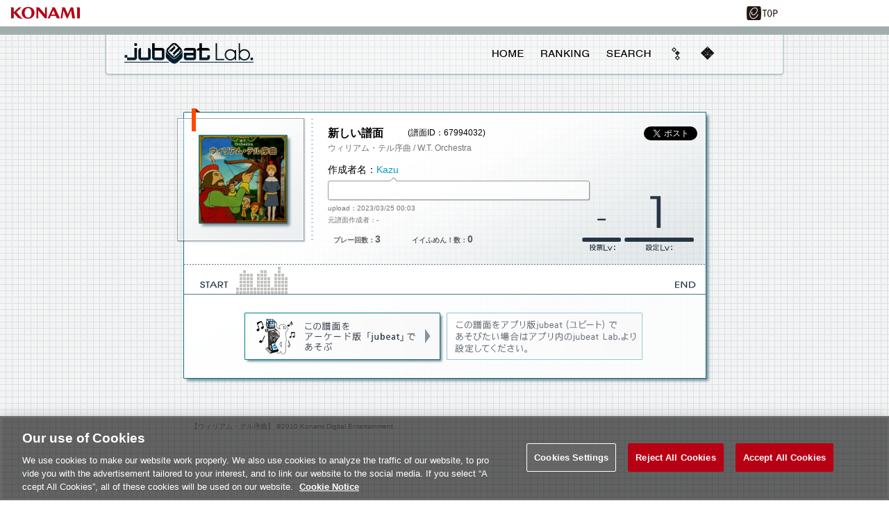

--- FILE ---
content_type: text/html;charset=UTF-8
request_url: https://p.eagate.573.jp/game/jubeat/lab/p/fumen_detail.html?sid=67994032
body_size: 15150
content:
<!doctype html>
<html>
<head><script>(function(w,d,s,l,i){w[l]=w[l]||[];w[l].push({'gtm.start':new Date().getTime(),event:'gtm.js'});var f=d.getElementsByTagName(s)[0],j=d.createElement(s),dl=l!='dataLayer'?'&l='+l:'';j.async=true;j.src='https://www.googletagmanager.com/gtm.js?id='+i+dl;f.parentNode.insertBefore(j,f);})(window,document,'script','dataLayer','GTM-MTFWQBD8');</script>
  <title>
jubeat Lab.
</title>
  <meta name="viewport" content="width=device-width, user-scalable=no, initial-scale=1, maximum-scale=1">
  <meta http-equiv="Content-Style-Type" content="text/css" />
  <meta http-equiv="Content-Script-Type" content="text/javascript" />
  <meta name="description" content="「e-amusement」 サイトで、コナミのアミューズメントゲームをもっと楽しく。登録無料。SNS機能無料。ＰＣからでもスマホからでも。SNSでゲーム仲間とコミュニケーションしよう！" />
  <meta name="keywords" content="e-amusement,e-amusement pass,eAMUSEMENT,e-AMUSEMENT PASS,イーアミューズメントパス,e-AMUSEMENT,イーアミューズメント,データ引き継ぎ,コナミ,konami, AMUSEMENT,アミューズメント,ゲームセンター,アーケードゲーム,KONAMI ID,SNS,ソーシャル,PASELI,パセリ,PC,スマートフォン,携帯,課金,BASEBALL HEROES,ベースボールヒーローズ,G1-HORSEPARK,G1ホースパーク,GuitarFreaks,ギターフリークス,DrumMania,ドラムマニア,Dance Dance Revolution,DDR,ダンスダンスレボリューション,pop'n music,ポップン,ウイニングイレブン, ウィイレ,麻雀格闘倶楽部,beatmania,ビーマニ,QMA,クイズマジックアカデミー,jubeat,ユビート,IIDX,ラブプラス アーケード,REFLEC BEAT,リフレクビート,メダルゲーム,ビデオゲーム,プライズ," />
  <meta http-equiv="X-UA-Compatible" content="IE=edge" />
  <meta property="og:type" content="website" />
  <meta property="og:title" content="e-amusement" />
  <meta property="og:description" content="アミューズメントゲームを仲間ともっと楽しむコミュニケーションサービス" />
  <meta property="og:url" content="https://p.eagate.573.jp/" />
  <meta property="og:site_name" content="e-amusement" />
  <meta property="og:image" content="https://p.eagate.573.jp/gate/p/images/common/elogo_256_256.png" /><meta http-equiv="Content-Type" content="text/html; charset=UTF-8"><meta http-equiv="keywords" content="コナミ,konami,jubeat,Lab.,saucer,plus,jubeat Lab.,jubeat saucer,jubeat plus,AMUSEMENT,アミューズメント,ゲームセンター,アーケードゲーム,SNS,ソーシャル"><meta http-equiv="Pragma" content="no-cache"><meta http-equiv="Cache-Control" content="no-cache"><meta http-equiv="description" content="">
  <link href="/gate/p/common/tk/ea_common_layout.css?v20180523" rel="stylesheet" type="text/css" />
  <link rel="apple-touch-icon-precomposed" href="/gate/p/images/common/elogo_114_114.png" />
  <link rel="shortcut icon" href="/img/p/favicon.ico">
  <script src="/common/js/jquery-2.0.2.min.js" type="text/javascript"></script>
  <script src="/gate/p/common/tk/ea_common_header.js?v20240513"></script>
  <style>
  footer ul li a {
    border-left:2px solid #a2aeae;
  }
  #wrapper.wrapx header .ea-menu {
    background:#a2aeae;
  }
  #wrapper.wrapx .cl_menu_catgory {
    background:#a2aeae;
  }
  #wrapper.wrapx .main-nav a {
    background:#a2aeae;
  }
  #wrapper.wrapx .main-nav a:hover, .main-nav a:focus {
    background:linear-gradient(90deg, #a2aeae 10%, #ffffff 180%);
  }
  </style>
  <link href="/css/p/timelineGadget.css?v3" rel="stylesheet" type="text/css" />
  <script src="/common/js/timelineGadget.js?20190125"></script>
  <link href="/game/jubeat/lab/p/css/common.css" rel="stylesheet" type="text/css"><link href="/game/jubeat/lab/p/css/home.css" rel="stylesheet" type="text/css"><link href="/game/jubeat/lab/p/css/fumen_detail.css" rel="stylesheet" type="text/css">
</head>
<body><noscript><iframe src="https://www.googletagmanager.com/ns.html?id=GTM-MTFWQBD8" height="0" width="0" style="display:none;visibility:hidden"></iframe></noscript>
  <div id="wrapper" class="wrapx">
    <nav class="main-nav" id="main-nav">
        <ul>
          <li class="cl_ea_variable_document" data-id="eavd_side_mypage"></li>
          <li class="cl_ea_variable_document" data-id="eavd_side_eamusement"></li>
          <li class="cl_ea_variable_parent">
            <a href="/gate/p/login.html?path=/game/jubeat/lab/p/fumen_detail.html%3fsid%3d67994032" class="cl_ea_variable_document" data-id="eavd_side_login"></a>
          </li>
          <li><a href="/payment/lead_payment.html" data-reserve_url>サービス一覧</a></li>
          <li class="cl_ea_variable_document" data-id="eavd_side_facility_search"></li>
          <li class="cl_ea_variable_document" data-id="eavd_side_select_course"></li>
          <li class="cl_ea_variable_document" data-id="eavd_side_coop"></li>
          <li class="cl_ea_variable_document" data-id="eavd_side_mycharge"></li>
          <li><a href="/gate/dungeon/index.html?h=1">e-amusement迷宮</a></li>
          <li><a href="/etc/faq/p/index.html" target="_blank">FAQ</a></li>
          <li class="cl_ea_variable_document" data-id="eavd_side_help"></li>
            <li class="cl_ea_variable_document" data-id="eavd_side_setting"></li>
            <li class="cl_ea_variable_document" data-id="eavd_side_logout"></li>
        </ul>
    </nav>
    <div id="container" class="page-wrap">
      <header id="id_nav_menu_1">
<script>
        var p = document.getElementsByTagName("header").item(0);
        if(p) {
          p.style.position = "relative";
        } else {
          p = document.getElementsByTagName("body").item(0);
        }
        if (p) {
          var element = document.createElement('div');
          element.innerHTML =
            '<a href="https://www.konami.com/arcadegames/" style="background:transparent;position:absolute;top:0;left:0;z-index:9999;display:block;">'
            + '<img src="/ci/logo/konami_logo_blur.png" width="130" height="37" style="vertical-align:bottom" /></a>';
          p.appendChild(element);
        }
</script>
        <div id="id_nav_menu_2" class="common-header ea_common_center">
          <dl>
            <dt>
            <img src="[data-uri]" width="130" height="10" />
            </dt>
            <dd>
              <ul>
                  <li><a id="id_ea_header_line" href="#"><img src="/img/btn_line.png" alt="LINE" /></a></li>
                  <li><a id="id_ea_header_twitter" href="#"><img src="/img/btn_X.png" alt="X" /></a></li>
                  <li><a id="id_ea_header_facebook" href="#"><img src="/img/btn_facebook.png" alt="Facebook" /></a></li>
                  <li style="margin-left:30px;margin-right:20px;"><a href="/"><img src="/gate/p/images/common/logo_gate_ss.gif" alt="e-amusement TOP" style="width:45px;height:20px;"></a></li>
              </ul>
            </dd>
          </dl>
        </div>
        <div id="id_nav_menu_3" class="ea-menu">
          <div class="ea_common_center">
            <div class="cl_old_h1"><a href="/"><img src="/img/ea_logo.png" alt="e-amusement" width="137px"></a></div>
            <p>
              <span class="cl_ea_variable_document" data-id="eavd_header_konamiid"></span>
              <span class="cl_nav_menu_span" style="float:left;">
                <a class="open-menu" href="javascript:void(0)"><img src="/img/icon_menu.png" alt="menu" width="20px"></a>
              </span>
            </p>
          </div>
        </div>
        <div id="id_nav_menu_3_dummy"></div>
      </header>
      <div id="id_ea_common_content_whole">
        <div id="id_ea_common_content" class="ea_content_center">
<div id="container1">
  <div id="container2">
  <div id="contents_header">
    <div id="lab_logo">
        <a href="/game/jubeat/lab/p/index.html" class="textindent">jubeat Lab.</a>
    </div>
    <div id="contents_menu">
    <ul>
        <li id="menu_home" class="textindent">
            <a href="/game/jubeat/lab/p/index.html">HOME</a>
        </li>
        <li id="menu_ranking" class="textindent">
            <a href="/game/jubeat/lab/p/ranking.html">RANKING</a>
        </li>
        <li id="menu_search" class="textindent">
            <a href="/game/jubeat/lab/p/search.html">SEARCH</a>
        </li>
        <li id="menu_saucer" class="textindent">
            <a href="/game/jubeat/beyond/index.html" target="_blank">beyond</a>
        </li>
        <li id="menu_plus" class="textindent">
            <a href="/game/jubeat/mobile/index.html" target="_blank">mobile</a>
        </li>
    </ul>
  </div>
  </div>
    <div id="contents">
      <div class="fumen_detail">
        <div class="fumen_info">
          <div class="left">
              <img class="jacket" src="/game/jubeat/lab/img/jacket.html?c=cb629de3858041bd2ff7eff0b3477f6fee757564">
          </div>
          <div class="right">
            <div class="user type0"></div>
            <div class="fumen_name">新しい譜面</div>
            <div class="seq_id">(譜面ID：67994032)</div>
            <div class="editable1"></div>
            <div class="tweet_btn">
            <a href="https://twitter.com/share" class="twitter-share-button" data-url="https://p.eagate.573.jp/game/jubeat/lab/fumen.html?sid=67994032" data-text="新しい譜面/ウィリアム・テル序曲 LEVEL1 #jubeat_fumen" data-lang="ja" data-count="none">ツイート</a>
            <script>!function(d,s,id){var js,fjs=d.getElementsByTagName(s)[0];if(!d.getElementById(id)){js=d.createElement(s);js.id=id;js.src="//platform.twitter.com/widgets.js";fjs.parentNode.insertBefore(js,fjs);}}(document,"script","twitter-wjs");</script>
            </div>
            <div class="original_music_info">ウィリアム・テル序曲 / W.T. Orchestra</div>
            <div class="editor_name">作成者名：<a href="/game/jubeat/lab/p/editor_detail.html?eid=PrZo1G">Kazu</a></div>
            <div class="comment"></div>
            <div class="upload">upload：2023/03/25 00:03</div>
            <div class="original_editor" style="margin-top: 7px;">元譜面作成者：-</div>
            <div class="data_num" style="margin-left: 8px; width: 113px;"><span style="font-size: 10px;">プレー回数：</span>3</div>
            <div class="data_num"><span style="font-size: 10px;">イイふめん！数：</span>0</div>
            <div class="eval_level"><img src="/game/jubeat/lab/p/images/top/lv_0.gif" alt="1" width="29" height="29"></div>
            <div class="set_level"><img src="/game/jubeat/lab/p/images/ranking/lv_1.gif" alt="0" width="56" height="56"></div>
          </div>
        </div>
        <div class="music_bar"> <img src="/game/jubeat/lab/music_bar_img.html?seq_id=67994032"> </div>
        <div class="select_play" style="text-align:center;">
        <div class="title_available_AC">
        <a href="/game/jubeat/beyond/playdata/edit_fumen_set.html?mid=13396844&sid=67994032" class="jubeat textindent" target="_blank">jubeat(AC)であそぶ</a>
         </div>
        <div class="title for_plus textindent"> jubeat(ユビート)であそぶ </div>
        </div>
      </div>
      <div class="copyright" style="width: 730px;"> 【ウィリアム・テル序曲】 &copy;2010 Konami Digital Entertainment </div>
    </div>
  </div>
</div>
          <input type="hidden" id="id_ea_common_content_bottom" value="p.eagate.573.jp">
        </div>
      </div>
              <footer>
        <ul class="ea_common_center">
              <li class="cl_ea_variable_document" data-id="eavd_help"></li>
              <li class="cl_ea_variable_document" data-id="eavd_terms"></li>
              <li class="cl_ea_variable_document" data-id="eavd_privacy_policy"></li>
              <li class="cl_ea_variable_document" data-id="eavd_ext_trans"></li>
              <li class="cl_ea_variable_document" data-id="eavd_specific"></li>
              <li class="cl_ea_variable_document" data-id="eavd_site_policy"></li>
              <li class="cl_ea_variable_document" data-id="eavd_manner_rule"></li>
              <li class="cl_ea_variable_document" data-id="eavd_contact"></li>
              <li class="cl_ea_variable_document" data-id="eavd_facility_search"></li>
              <li><a class="ot-sdk-show-settings" style="cursor:pointer;"></a></li>
        </ul>
        <p>&copy;2026 Konami Arcade Games</p>
      </footer>
    </div>
    <div id="page-cover"></div>
  </div>
  <input id="id_ea_feed" type="hidden" data-msg="" data-path="" data-hashtag />
  <input id="id_ea_menu_ctrl" type="hidden" value="simplify:notfix">
  <input id="id_ea_reserve_url" type="hidden" value="" data-reserve_url="/game/jubeat/lab/p/fumen_detail.html" data-self="/game/jubeat/lab/p/fumen_detail.html">
  <script>
    ea_common_template.context = {
       top_dir:'/game/jubeat/lab/',
       this_dir:'/game/jubeat/lab/p/',
       this_file:'fumen_detail.html',
       cache_locator: 'https://eacache.s.konaminet.jp'
    };
  </script>
    <script>ea_common_template.userstatus={"99":{"maintxt":"\u30B7\u30B9\u30C6\u30E0\u30A8\u30E9\u30FC\u304C\u767A\u751F\u3057\u307E\u3057\u305F\u3002\u7533\u3057\u8A33\u3042\u308A\u307E\u305B\u3093\u304C\u6642\u9593\u3092\u7F6E\u3044\u3066\u518D\u5EA6\u304A\u8A66\u3057\u304F\u3060\u3055\u3044\u3002","path":null,"linktxt":""},"1":{"maintxt":"\u3053\u306E\u30B3\u30F3\u30C6\u30F3\u30C4\u3092\u95B2\u89A7\u3059\u308B\u306B\u306F\u30ED\u30B0\u30A4\u30F3\u3057\u3066\u304F\u3060\u3055\u3044\u3002","path":"/gate/p/login.html?path=/game/jubeat/lab/p/fumen_detail.html","linktxt":"\u30ED\u30B0\u30A4\u30F3\u3059\u308B\u306B\u306F\u3053\u3061\u3089"},"2":{"maintxt":"\u30D9\u30FC\u30B7\u30C3\u30AF\u30B3\u30FC\u30B9\u3078\u306E\u52A0\u5165\u304C\u5FC5\u8981\u3067\u3059\u3002","path":"/payment/p/select_course.html?course=eaBASIC","linktxt":"\u30B3\u30FC\u30B9\u52A0\u5165\u3059\u308B\u306B\u306F\u3053\u3061\u3089","reserve_url":true},"3":{"maintxt":"\u30D7\u30EC\u30DF\u30A2\u30E0\u30B3\u30FC\u30B9\u3078\u306E\u52A0\u5165\u304C\u5FC5\u8981\u3067\u3059\u3002","path":"/payment/p/select_course.html?course=eaPREMIUM","linktxt":"\u30B3\u30FC\u30B9\u52A0\u5165\u3059\u308B\u306B\u306F\u3053\u3061\u3089","reserve_url":true},"4":{"maintxt":"\u53C2\u7167\u4E2D\u306Ee-amusement pass\u304C\u3042\u308A\u307E\u305B\u3093\u3002","path":"/gate/eapass/menu.html","linktxt":"e-amusement pass\u3092\u53C2\u7167\u4E2D\u306B\u3059\u308B\u306B\u306F","reserve_url":true},"5":{"maintxt":"\u30D7\u30EC\u30FC\u30C7\u30FC\u30BF\u304C\u3042\u308A\u307E\u305B\u3093\u3002","path":"/gate/eapass/menu.html","linktxt":"e-amusement pass\u3092\u5207\u308A\u66FF\u3048\u308B\u306B\u306F","reserve_url":true},"region":"notlogin","state":{"course":{},"eapass":null,"login":false,"playdata":false,"sg":{},"subscription":false}};</script>
<script type="text/javascript" src="/_Incapsula_Resource?SWJIYLWA=719d34d31c8e3a6e6fffd425f7e032f3&ns=1&cb=579286252" async></script></body>
</html>


--- FILE ---
content_type: text/css;charset=UTF-8
request_url: https://p.eagate.573.jp/game/jubeat/lab/p/css/home.css
body_size: 4423
content:
.fumen_container1 {
	position: relative;
	width: 875px;
	height: 340px;
	margin-left: auto;
	margin-right: auto;
	margin-bottom: 6px;
}

.fumen_container2 {
	position: absolute;
	width: 875px;
	/* height: 175px; */
	padding-left: 7px;
	margin-top: -20px;
	margin-left: auto;
	margin-right: auto;
}

.fumen_container2 > .info {
	position: relative;
	width: 175px;
	height: 175px;
	float: left;
	margin-bottom: 6px;
	background: url(../images/top/fumen_bg.png);
}

.fumen_container2 > .info .top {
	width: 145px;
	height: 83px;
	padding-left: 17px;
}

.fumen_container2 > .info > .rank_wrap {
	position: relative;
	width: 163px;
	height: 175px;
}

.fumen_container2 > .info > .rank1 {
	background: url(../images/top/rank_bg_1.gif) no-repeat;
	background-position: 0px 121px;
}

.fumen_container2 > .info > .rank2 {
	background: url(../images/top/rank_bg_2.gif) no-repeat;
	background-position: 0px 121px;
}

.fumen_container2 > .info > .rank3 {
	background: url(../images/top/rank_bg_3.gif) no-repeat;
	background-position: 0px 121px;
}

.fumen_container2 > .info > .rank4 {
	background: url(../images/top/rank_bg_4.gif) no-repeat;
	background-position: 0px 121px;
}

.fumen_container2 > .info > .rank5 {
	background: url(../images/top/rank_bg_5.gif) no-repeat;
	background-position: 0px 121px;
}

.fumen_container2 > .info > .rank6 {
	background: url(../images/top/rank_bg_6.gif) no-repeat;
	background-position: 0px 121px;
}

.fumen_container2 > .info > .rank7 {
	background: url(../images/top/rank_bg_7.gif) no-repeat;
	background-position: 0px 121px;
}

.fumen_container2 > .info > .rank8 {
	background: url(../images/top/rank_bg_8.gif) no-repeat;
	background-position: 0px 121px;
}

.fumen_container2 > .info > .rank9 {
	background: url(../images/top/rank_bg_9.gif) no-repeat;
	background-position: 0px 121px;
}

.fumen_container2 > .info > .rank10 {
	background: url(../images/top/rank_bg_10.gif) no-repeat;
	background-position: 0px 121px;
}

.fumen_container2 > .info .top > img.jacket {
	width: 60px;
	height: 60px;
	float: left;
	margin-top: 18px;
}

.fumen_container2 > .info .top > .user {
	position: absolute;
	margin-top: 18px;
	margin-left: 69px;
}

.fumen_container2 > .info .top > .user.type0 {
	width: 0px;
	height: 0px;
}

.fumen_container2 > .info .top > .user.type1 {
	width: 26px;
	height: 26px;
	background: url(../images/common/icon_staff.gif) no-repeat;
}

.fumen_container2 > .info .top > .user.type2 {
	width: 26px;
	height: 26px;
	background: url(../images/common/icon_artist.gif) no-repeat;
}

.fumen_container2 > .info .top > .user.type3 {
	width: 0px;
	height: 0px;
}

.fumen_container2 > .info .top > img.level {
	width: 29px;
	height: 29px;
	margin-top: 50px;
	margin-left: 50px;
}

.fumen_container2 > .info .bottom {
	position: relative;
	z-index: 2;
	width: 140px;
	height: 80px;
	padding-left: 14px;
}

.fumen_container2 > .info .bottom > a {
	color: #089fc4;
	text-decoration: none;
}

.fumen_container2 > .info .bottom > a > .fumen_name {
	font-size: 14px;
	font-weight: bold;
}

.fumen_container2 > .info .bottom > a > .fumen_name:hover {
	text-decoration: underline;
}

.fumen_container2 > .info .bottom > a > .editor_name {
	font-size: 11px;
}

.fumen_container2 > .info .bottom > a > .editor_name:hover {
	text-decoration: underline;
}

.fumen_container2 > .info .ranking_data {
	position: absolute;
	z-index: 1;
	bottom: 16px;
	right: 12px;
	width: 135px;
	text-align: right;
}

.fumen_container2 > .info .ranking_data > .kind {
	color: #6c8a98;
	font-size: 10px;
}

.fumen_container2 > .info .ranking_data > .num {
	color: #426879;
	font-size: 14px;
	font-weight: bold;
}

.container > .more {
	position: absolute;
	z-index: 3;
	width: 89px;
	height: 29px;
	right: 14px;
	margin-top: -8px;
}

.container > .more > a {
	display: block;
	width: 89px;
	height: 29px;
	background: url(../images/top/more_btn.png) no-repeat;
	background-position: 0 -29px;
}

.container > .more > a:hover {
	background-position: 0 -0;
}
